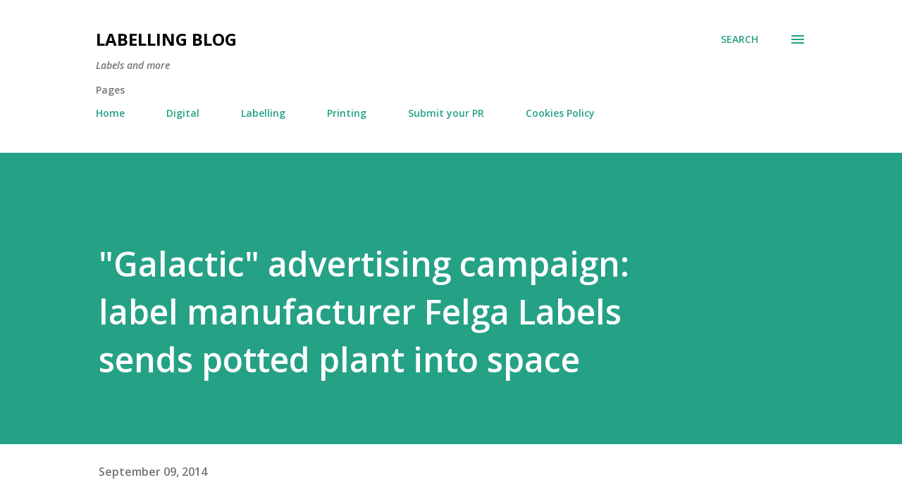

--- FILE ---
content_type: text/html; charset=utf-8
request_url: https://www.google.com/recaptcha/api2/aframe
body_size: 266
content:
<!DOCTYPE HTML><html><head><meta http-equiv="content-type" content="text/html; charset=UTF-8"></head><body><script nonce="vBgbvoc5bZiIf9r57pFgxQ">/** Anti-fraud and anti-abuse applications only. See google.com/recaptcha */ try{var clients={'sodar':'https://pagead2.googlesyndication.com/pagead/sodar?'};window.addEventListener("message",function(a){try{if(a.source===window.parent){var b=JSON.parse(a.data);var c=clients[b['id']];if(c){var d=document.createElement('img');d.src=c+b['params']+'&rc='+(localStorage.getItem("rc::a")?sessionStorage.getItem("rc::b"):"");window.document.body.appendChild(d);sessionStorage.setItem("rc::e",parseInt(sessionStorage.getItem("rc::e")||0)+1);localStorage.setItem("rc::h",'1768926447875');}}}catch(b){}});window.parent.postMessage("_grecaptcha_ready", "*");}catch(b){}</script></body></html>